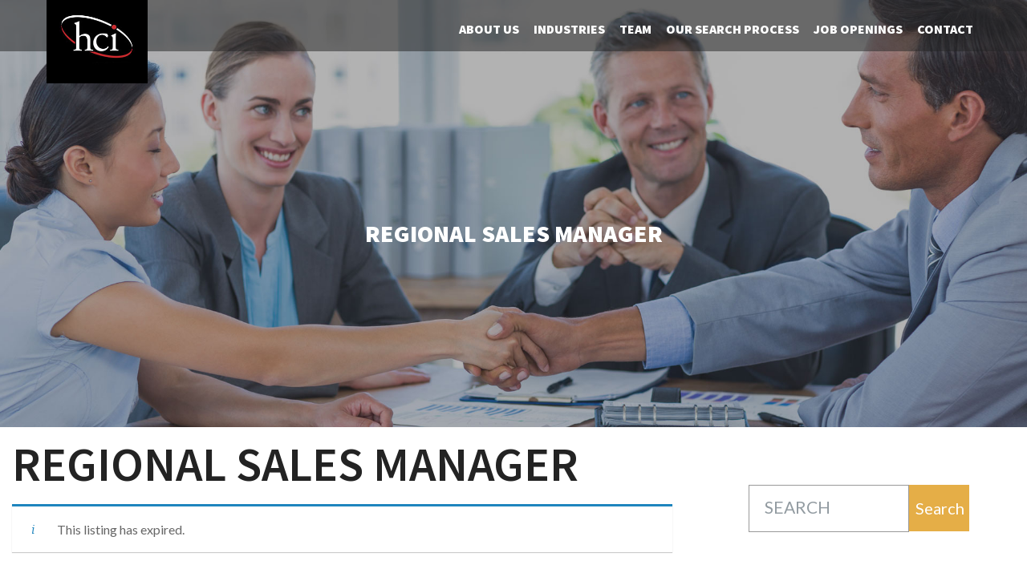

--- FILE ---
content_type: text/html; charset=UTF-8
request_url: https://hci-search.com/?post_type=job_listing&p=312
body_size: 8968
content:
<!doctype html>
<html class="no-js" lang="en-US" >
<head>
	<meta charset="UTF-8"/>
	<meta name="viewport" content="width=device-width, initial-scale=1.0"/>
    <link rel="apple-touch-icon" sizes="180x180" href="/apple-touch-icon.png">
    <link rel="icon" type="image/png" sizes="32x32" href="/favicon-32x32.png">
    <link rel="icon" type="image/png" sizes="16x16" href="/favicon-16x16.png">
    <link rel="manifest" href="/site.webmanifest">
    <link rel="mask-icon" href="/safari-pinned-tab.svg" color="#5bbad5">
    <meta name="msapplication-TileColor" content="#da532c">
    <meta name="theme-color" content="#ffffff">
    <link href="https://fonts.googleapis.com/css?family=Lato:400,400i,700|Source+Sans+Pro:600,900" rel="stylesheet">
    <!-- Global site tag (gtag.js) - Google Analytics -->
    <script async src="https://www.googletagmanager.com/gtag/js?id=UA-125249192-1" type="34f747341b96f83e2d10f35f-text/javascript"></script>
    <script type="34f747341b96f83e2d10f35f-text/javascript">
        window.dataLayer = window.dataLayer || [];
        function gtag(){dataLayer.push(arguments);}
        gtag('js', new Date());

        gtag('config', 'UA-125249192-1');
    </script>

    <meta name='robots' content='noindex, follow' />

	<!-- This site is optimized with the Yoast SEO plugin v21.0 - https://yoast.com/wordpress/plugins/seo/ -->
	<title>Regional Sales Manager - HCI</title>
	<link rel="canonical" href="https://hci-search.com/?post_type=job_listing&p=312" />
	<meta property="og:locale" content="en_US" />
	<meta property="og:type" content="article" />
	<meta property="og:title" content="Regional Sales Manager - HCI" />
	<meta property="og:description" content="Regional Sales Manager The Regional Manager will be responsible with growing revenue, profitability and relationships within a specific area and territory as assigned, and the development / implementation of territory business plans for customers and accounts within the geography assigned.  The Regional Sales Manager will work closely with contractors, Architectural and engineering firms, end users&hellip;" />
	<meta property="og:url" content="https://hci-search.com/?post_type=job_listing&amp;p=312" />
	<meta property="og:site_name" content="HCI" />
	<meta property="article:modified_time" content="2018-10-18T00:12:07+00:00" />
	<meta name="twitter:card" content="summary_large_image" />
	<meta name="twitter:label1" content="Est. reading time" />
	<meta name="twitter:data1" content="2 minutes" />
	<script type="application/ld+json" class="yoast-schema-graph">{"@context":"https://schema.org","@graph":[{"@type":"WebPage","@id":"https://hci-search.com/?post_type=job_listing&p=312","url":"https://hci-search.com/?post_type=job_listing&p=312","name":"Regional Sales Manager - HCI","isPartOf":{"@id":"https://hci-search.com/#website"},"datePublished":"2018-09-17T17:41:51+00:00","dateModified":"2018-10-18T00:12:07+00:00","breadcrumb":{"@id":"https://hci-search.com/?post_type=job_listing&p=312#breadcrumb"},"inLanguage":"en-US","potentialAction":[{"@type":"ReadAction","target":["https://hci-search.com/?post_type=job_listing&p=312"]}]},{"@type":"BreadcrumbList","@id":"https://hci-search.com/?post_type=job_listing&p=312#breadcrumb","itemListElement":[{"@type":"ListItem","position":1,"name":"Home","item":"https://hci-search.com/"},{"@type":"ListItem","position":2,"name":"Jobs","item":"https://hci-search.com/jobs/"},{"@type":"ListItem","position":3,"name":"Regional Sales Manager"}]},{"@type":"WebSite","@id":"https://hci-search.com/#website","url":"https://hci-search.com/","name":"HCI","description":"","potentialAction":[{"@type":"SearchAction","target":{"@type":"EntryPoint","urlTemplate":"https://hci-search.com/?s={search_term_string}"},"query-input":"required name=search_term_string"}],"inLanguage":"en-US"}]}</script>
	<!-- / Yoast SEO plugin. -->


<script type="34f747341b96f83e2d10f35f-text/javascript">
window._wpemojiSettings = {"baseUrl":"https:\/\/s.w.org\/images\/core\/emoji\/14.0.0\/72x72\/","ext":".png","svgUrl":"https:\/\/s.w.org\/images\/core\/emoji\/14.0.0\/svg\/","svgExt":".svg","source":{"concatemoji":"https:\/\/hci-search.com\/wp-includes\/js\/wp-emoji-release.min.js?ver=6.3.7"}};
/*! This file is auto-generated */
!function(i,n){var o,s,e;function c(e){try{var t={supportTests:e,timestamp:(new Date).valueOf()};sessionStorage.setItem(o,JSON.stringify(t))}catch(e){}}function p(e,t,n){e.clearRect(0,0,e.canvas.width,e.canvas.height),e.fillText(t,0,0);var t=new Uint32Array(e.getImageData(0,0,e.canvas.width,e.canvas.height).data),r=(e.clearRect(0,0,e.canvas.width,e.canvas.height),e.fillText(n,0,0),new Uint32Array(e.getImageData(0,0,e.canvas.width,e.canvas.height).data));return t.every(function(e,t){return e===r[t]})}function u(e,t,n){switch(t){case"flag":return n(e,"\ud83c\udff3\ufe0f\u200d\u26a7\ufe0f","\ud83c\udff3\ufe0f\u200b\u26a7\ufe0f")?!1:!n(e,"\ud83c\uddfa\ud83c\uddf3","\ud83c\uddfa\u200b\ud83c\uddf3")&&!n(e,"\ud83c\udff4\udb40\udc67\udb40\udc62\udb40\udc65\udb40\udc6e\udb40\udc67\udb40\udc7f","\ud83c\udff4\u200b\udb40\udc67\u200b\udb40\udc62\u200b\udb40\udc65\u200b\udb40\udc6e\u200b\udb40\udc67\u200b\udb40\udc7f");case"emoji":return!n(e,"\ud83e\udef1\ud83c\udffb\u200d\ud83e\udef2\ud83c\udfff","\ud83e\udef1\ud83c\udffb\u200b\ud83e\udef2\ud83c\udfff")}return!1}function f(e,t,n){var r="undefined"!=typeof WorkerGlobalScope&&self instanceof WorkerGlobalScope?new OffscreenCanvas(300,150):i.createElement("canvas"),a=r.getContext("2d",{willReadFrequently:!0}),o=(a.textBaseline="top",a.font="600 32px Arial",{});return e.forEach(function(e){o[e]=t(a,e,n)}),o}function t(e){var t=i.createElement("script");t.src=e,t.defer=!0,i.head.appendChild(t)}"undefined"!=typeof Promise&&(o="wpEmojiSettingsSupports",s=["flag","emoji"],n.supports={everything:!0,everythingExceptFlag:!0},e=new Promise(function(e){i.addEventListener("DOMContentLoaded",e,{once:!0})}),new Promise(function(t){var n=function(){try{var e=JSON.parse(sessionStorage.getItem(o));if("object"==typeof e&&"number"==typeof e.timestamp&&(new Date).valueOf()<e.timestamp+604800&&"object"==typeof e.supportTests)return e.supportTests}catch(e){}return null}();if(!n){if("undefined"!=typeof Worker&&"undefined"!=typeof OffscreenCanvas&&"undefined"!=typeof URL&&URL.createObjectURL&&"undefined"!=typeof Blob)try{var e="postMessage("+f.toString()+"("+[JSON.stringify(s),u.toString(),p.toString()].join(",")+"));",r=new Blob([e],{type:"text/javascript"}),a=new Worker(URL.createObjectURL(r),{name:"wpTestEmojiSupports"});return void(a.onmessage=function(e){c(n=e.data),a.terminate(),t(n)})}catch(e){}c(n=f(s,u,p))}t(n)}).then(function(e){for(var t in e)n.supports[t]=e[t],n.supports.everything=n.supports.everything&&n.supports[t],"flag"!==t&&(n.supports.everythingExceptFlag=n.supports.everythingExceptFlag&&n.supports[t]);n.supports.everythingExceptFlag=n.supports.everythingExceptFlag&&!n.supports.flag,n.DOMReady=!1,n.readyCallback=function(){n.DOMReady=!0}}).then(function(){return e}).then(function(){var e;n.supports.everything||(n.readyCallback(),(e=n.source||{}).concatemoji?t(e.concatemoji):e.wpemoji&&e.twemoji&&(t(e.twemoji),t(e.wpemoji)))}))}((window,document),window._wpemojiSettings);
</script>
<style type="text/css">
img.wp-smiley,
img.emoji {
	display: inline !important;
	border: none !important;
	box-shadow: none !important;
	height: 1em !important;
	width: 1em !important;
	margin: 0 0.07em !important;
	vertical-align: -0.1em !important;
	background: none !important;
	padding: 0 !important;
}
</style>
	<link rel='stylesheet' id='wp-block-library-css' href='https://hci-search.com/wp-includes/css/dist/block-library/style.min.css?ver=6.3.7' type='text/css' media='all' />
<style id='classic-theme-styles-inline-css' type='text/css'>
/*! This file is auto-generated */
.wp-block-button__link{color:#fff;background-color:#32373c;border-radius:9999px;box-shadow:none;text-decoration:none;padding:calc(.667em + 2px) calc(1.333em + 2px);font-size:1.125em}.wp-block-file__button{background:#32373c;color:#fff;text-decoration:none}
</style>
<style id='global-styles-inline-css' type='text/css'>
body{--wp--preset--color--black: #000000;--wp--preset--color--cyan-bluish-gray: #abb8c3;--wp--preset--color--white: #ffffff;--wp--preset--color--pale-pink: #f78da7;--wp--preset--color--vivid-red: #cf2e2e;--wp--preset--color--luminous-vivid-orange: #ff6900;--wp--preset--color--luminous-vivid-amber: #fcb900;--wp--preset--color--light-green-cyan: #7bdcb5;--wp--preset--color--vivid-green-cyan: #00d084;--wp--preset--color--pale-cyan-blue: #8ed1fc;--wp--preset--color--vivid-cyan-blue: #0693e3;--wp--preset--color--vivid-purple: #9b51e0;--wp--preset--gradient--vivid-cyan-blue-to-vivid-purple: linear-gradient(135deg,rgba(6,147,227,1) 0%,rgb(155,81,224) 100%);--wp--preset--gradient--light-green-cyan-to-vivid-green-cyan: linear-gradient(135deg,rgb(122,220,180) 0%,rgb(0,208,130) 100%);--wp--preset--gradient--luminous-vivid-amber-to-luminous-vivid-orange: linear-gradient(135deg,rgba(252,185,0,1) 0%,rgba(255,105,0,1) 100%);--wp--preset--gradient--luminous-vivid-orange-to-vivid-red: linear-gradient(135deg,rgba(255,105,0,1) 0%,rgb(207,46,46) 100%);--wp--preset--gradient--very-light-gray-to-cyan-bluish-gray: linear-gradient(135deg,rgb(238,238,238) 0%,rgb(169,184,195) 100%);--wp--preset--gradient--cool-to-warm-spectrum: linear-gradient(135deg,rgb(74,234,220) 0%,rgb(151,120,209) 20%,rgb(207,42,186) 40%,rgb(238,44,130) 60%,rgb(251,105,98) 80%,rgb(254,248,76) 100%);--wp--preset--gradient--blush-light-purple: linear-gradient(135deg,rgb(255,206,236) 0%,rgb(152,150,240) 100%);--wp--preset--gradient--blush-bordeaux: linear-gradient(135deg,rgb(254,205,165) 0%,rgb(254,45,45) 50%,rgb(107,0,62) 100%);--wp--preset--gradient--luminous-dusk: linear-gradient(135deg,rgb(255,203,112) 0%,rgb(199,81,192) 50%,rgb(65,88,208) 100%);--wp--preset--gradient--pale-ocean: linear-gradient(135deg,rgb(255,245,203) 0%,rgb(182,227,212) 50%,rgb(51,167,181) 100%);--wp--preset--gradient--electric-grass: linear-gradient(135deg,rgb(202,248,128) 0%,rgb(113,206,126) 100%);--wp--preset--gradient--midnight: linear-gradient(135deg,rgb(2,3,129) 0%,rgb(40,116,252) 100%);--wp--preset--font-size--small: 13px;--wp--preset--font-size--medium: 20px;--wp--preset--font-size--large: 36px;--wp--preset--font-size--x-large: 42px;--wp--preset--spacing--20: 0.44rem;--wp--preset--spacing--30: 0.67rem;--wp--preset--spacing--40: 1rem;--wp--preset--spacing--50: 1.5rem;--wp--preset--spacing--60: 2.25rem;--wp--preset--spacing--70: 3.38rem;--wp--preset--spacing--80: 5.06rem;--wp--preset--shadow--natural: 6px 6px 9px rgba(0, 0, 0, 0.2);--wp--preset--shadow--deep: 12px 12px 50px rgba(0, 0, 0, 0.4);--wp--preset--shadow--sharp: 6px 6px 0px rgba(0, 0, 0, 0.2);--wp--preset--shadow--outlined: 6px 6px 0px -3px rgba(255, 255, 255, 1), 6px 6px rgba(0, 0, 0, 1);--wp--preset--shadow--crisp: 6px 6px 0px rgba(0, 0, 0, 1);}:where(.is-layout-flex){gap: 0.5em;}:where(.is-layout-grid){gap: 0.5em;}body .is-layout-flow > .alignleft{float: left;margin-inline-start: 0;margin-inline-end: 2em;}body .is-layout-flow > .alignright{float: right;margin-inline-start: 2em;margin-inline-end: 0;}body .is-layout-flow > .aligncenter{margin-left: auto !important;margin-right: auto !important;}body .is-layout-constrained > .alignleft{float: left;margin-inline-start: 0;margin-inline-end: 2em;}body .is-layout-constrained > .alignright{float: right;margin-inline-start: 2em;margin-inline-end: 0;}body .is-layout-constrained > .aligncenter{margin-left: auto !important;margin-right: auto !important;}body .is-layout-constrained > :where(:not(.alignleft):not(.alignright):not(.alignfull)){max-width: var(--wp--style--global--content-size);margin-left: auto !important;margin-right: auto !important;}body .is-layout-constrained > .alignwide{max-width: var(--wp--style--global--wide-size);}body .is-layout-flex{display: flex;}body .is-layout-flex{flex-wrap: wrap;align-items: center;}body .is-layout-flex > *{margin: 0;}body .is-layout-grid{display: grid;}body .is-layout-grid > *{margin: 0;}:where(.wp-block-columns.is-layout-flex){gap: 2em;}:where(.wp-block-columns.is-layout-grid){gap: 2em;}:where(.wp-block-post-template.is-layout-flex){gap: 1.25em;}:where(.wp-block-post-template.is-layout-grid){gap: 1.25em;}.has-black-color{color: var(--wp--preset--color--black) !important;}.has-cyan-bluish-gray-color{color: var(--wp--preset--color--cyan-bluish-gray) !important;}.has-white-color{color: var(--wp--preset--color--white) !important;}.has-pale-pink-color{color: var(--wp--preset--color--pale-pink) !important;}.has-vivid-red-color{color: var(--wp--preset--color--vivid-red) !important;}.has-luminous-vivid-orange-color{color: var(--wp--preset--color--luminous-vivid-orange) !important;}.has-luminous-vivid-amber-color{color: var(--wp--preset--color--luminous-vivid-amber) !important;}.has-light-green-cyan-color{color: var(--wp--preset--color--light-green-cyan) !important;}.has-vivid-green-cyan-color{color: var(--wp--preset--color--vivid-green-cyan) !important;}.has-pale-cyan-blue-color{color: var(--wp--preset--color--pale-cyan-blue) !important;}.has-vivid-cyan-blue-color{color: var(--wp--preset--color--vivid-cyan-blue) !important;}.has-vivid-purple-color{color: var(--wp--preset--color--vivid-purple) !important;}.has-black-background-color{background-color: var(--wp--preset--color--black) !important;}.has-cyan-bluish-gray-background-color{background-color: var(--wp--preset--color--cyan-bluish-gray) !important;}.has-white-background-color{background-color: var(--wp--preset--color--white) !important;}.has-pale-pink-background-color{background-color: var(--wp--preset--color--pale-pink) !important;}.has-vivid-red-background-color{background-color: var(--wp--preset--color--vivid-red) !important;}.has-luminous-vivid-orange-background-color{background-color: var(--wp--preset--color--luminous-vivid-orange) !important;}.has-luminous-vivid-amber-background-color{background-color: var(--wp--preset--color--luminous-vivid-amber) !important;}.has-light-green-cyan-background-color{background-color: var(--wp--preset--color--light-green-cyan) !important;}.has-vivid-green-cyan-background-color{background-color: var(--wp--preset--color--vivid-green-cyan) !important;}.has-pale-cyan-blue-background-color{background-color: var(--wp--preset--color--pale-cyan-blue) !important;}.has-vivid-cyan-blue-background-color{background-color: var(--wp--preset--color--vivid-cyan-blue) !important;}.has-vivid-purple-background-color{background-color: var(--wp--preset--color--vivid-purple) !important;}.has-black-border-color{border-color: var(--wp--preset--color--black) !important;}.has-cyan-bluish-gray-border-color{border-color: var(--wp--preset--color--cyan-bluish-gray) !important;}.has-white-border-color{border-color: var(--wp--preset--color--white) !important;}.has-pale-pink-border-color{border-color: var(--wp--preset--color--pale-pink) !important;}.has-vivid-red-border-color{border-color: var(--wp--preset--color--vivid-red) !important;}.has-luminous-vivid-orange-border-color{border-color: var(--wp--preset--color--luminous-vivid-orange) !important;}.has-luminous-vivid-amber-border-color{border-color: var(--wp--preset--color--luminous-vivid-amber) !important;}.has-light-green-cyan-border-color{border-color: var(--wp--preset--color--light-green-cyan) !important;}.has-vivid-green-cyan-border-color{border-color: var(--wp--preset--color--vivid-green-cyan) !important;}.has-pale-cyan-blue-border-color{border-color: var(--wp--preset--color--pale-cyan-blue) !important;}.has-vivid-cyan-blue-border-color{border-color: var(--wp--preset--color--vivid-cyan-blue) !important;}.has-vivid-purple-border-color{border-color: var(--wp--preset--color--vivid-purple) !important;}.has-vivid-cyan-blue-to-vivid-purple-gradient-background{background: var(--wp--preset--gradient--vivid-cyan-blue-to-vivid-purple) !important;}.has-light-green-cyan-to-vivid-green-cyan-gradient-background{background: var(--wp--preset--gradient--light-green-cyan-to-vivid-green-cyan) !important;}.has-luminous-vivid-amber-to-luminous-vivid-orange-gradient-background{background: var(--wp--preset--gradient--luminous-vivid-amber-to-luminous-vivid-orange) !important;}.has-luminous-vivid-orange-to-vivid-red-gradient-background{background: var(--wp--preset--gradient--luminous-vivid-orange-to-vivid-red) !important;}.has-very-light-gray-to-cyan-bluish-gray-gradient-background{background: var(--wp--preset--gradient--very-light-gray-to-cyan-bluish-gray) !important;}.has-cool-to-warm-spectrum-gradient-background{background: var(--wp--preset--gradient--cool-to-warm-spectrum) !important;}.has-blush-light-purple-gradient-background{background: var(--wp--preset--gradient--blush-light-purple) !important;}.has-blush-bordeaux-gradient-background{background: var(--wp--preset--gradient--blush-bordeaux) !important;}.has-luminous-dusk-gradient-background{background: var(--wp--preset--gradient--luminous-dusk) !important;}.has-pale-ocean-gradient-background{background: var(--wp--preset--gradient--pale-ocean) !important;}.has-electric-grass-gradient-background{background: var(--wp--preset--gradient--electric-grass) !important;}.has-midnight-gradient-background{background: var(--wp--preset--gradient--midnight) !important;}.has-small-font-size{font-size: var(--wp--preset--font-size--small) !important;}.has-medium-font-size{font-size: var(--wp--preset--font-size--medium) !important;}.has-large-font-size{font-size: var(--wp--preset--font-size--large) !important;}.has-x-large-font-size{font-size: var(--wp--preset--font-size--x-large) !important;}
.wp-block-navigation a:where(:not(.wp-element-button)){color: inherit;}
:where(.wp-block-post-template.is-layout-flex){gap: 1.25em;}:where(.wp-block-post-template.is-layout-grid){gap: 1.25em;}
:where(.wp-block-columns.is-layout-flex){gap: 2em;}:where(.wp-block-columns.is-layout-grid){gap: 2em;}
.wp-block-pullquote{font-size: 1.5em;line-height: 1.6;}
</style>
<link rel='stylesheet' id='contact-form-7-css' href='https://hci-search.com/wp-content/plugins/contact-form-7/includes/css/styles.css?ver=5.8' type='text/css' media='all' />
<link rel='stylesheet' id='select2-css' href='https://hci-search.com/wp-content/plugins/wp-job-manager/assets/lib/select2/select2.min.css?ver=4.0.10' type='text/css' media='all' />
<link rel='stylesheet' id='wp-job-manager-frontend-css' href='https://hci-search.com/wp-content/plugins/wp-job-manager/assets/dist/css/frontend.css?ver=01f71159a2e87bf6a87e' type='text/css' media='all' />
<link rel='stylesheet' id='dashicons-css' href='https://hci-search.com/wp-includes/css/dashicons.min.css?ver=6.3.7' type='text/css' media='all' />
<link rel='stylesheet' id='wp-job-manager-applications-frontend-css' href='https://hci-search.com/wp-content/plugins/wp-job-manager-applications/assets/dist/css/frontend.css?ver=3.2.0' type='text/css' media='all' />
<link rel='stylesheet' id='app-css' href='https://hci-search.com/wp-content/themes/hci-search/css/app.css?v=1768941198&#038;ver=6.3.7' type='text/css' media='all' />
<script type="34f747341b96f83e2d10f35f-text/javascript" src='https://hci-search.com/wp-content/themes/hci-search/js/modernizr/modernizr.min.js' id='modernizr-js'></script>
<link rel="https://api.w.org/" href="https://hci-search.com/wp-json/" /><link rel="alternate" type="application/json" href="https://hci-search.com/wp-json/wp/v2/job-listings/312" /><link rel="alternate" type="application/json+oembed" href="https://hci-search.com/wp-json/oembed/1.0/embed?url=https%3A%2F%2Fhci-search.com%2F%3Fpost_type%3Djob_listing%26p%3D312" />
<link rel="alternate" type="text/xml+oembed" href="https://hci-search.com/wp-json/oembed/1.0/embed?url=https%3A%2F%2Fhci-search.com%2F%3Fpost_type%3Djob_listing%26p%3D312&#038;format=xml" />
<link rel="modulepreload" href="https://hci-search.com/wp-content/plugins/wp-cloudflare-page-cache/assets/js/instantpage.min.js">		<style type="text/css" id="wp-custom-css">
			.job_listing time{display:none;}

.top-bar .toggle-topbar.menu-icon a span::after {
	background-image: url('https://hci-search.com/wp-content/uploads/2021/01/bars-light.svg');
	    height: 100%;
    background-repeat: no-repeat;
	box-shadow: none;
}		</style>
		
</head>
<body class="job_listing-template-default single single-job_listing postid-312 hci-search">
<a href="#main" id="skip-navigation-link">Skip to main content</a><div class="contain-to-grid top" id="main_nav">
    <nav class="top-bar" role="navigation" data-topbar>
        <ul class="title-area">
            <li class="name">
				<a href="https://hci-search.com" class="rivalmind-nav-logo"><img src="https://hci-search.com/wp-content/themes/hci-search/assets/img/hci-logo.jpg" alt="HCI" class="rivalmind-nav-logo"></a>            </li>
            <li class="toggle-topbar menu-icon"><a href="#"><span></span></a></li>
        </ul>
        <div class="top-bar-section">
			<ul id="menu-main-menu" class="top-bar-menu right"><li id="menu-item-24" class="menu-item menu-item-type-post_type menu-item-object-page menu-item-24"><a href="https://hci-search.com/about-us/">About Us</a></li>
<li id="menu-item-23" class="menu-item menu-item-type-post_type menu-item-object-page menu-item-23"><a href="https://hci-search.com/industries-served/">Industries</a></li>
<li id="menu-item-22" class="menu-item menu-item-type-post_type menu-item-object-page menu-item-22"><a href="https://hci-search.com/team/">Team</a></li>
<li id="menu-item-21" class="menu-item menu-item-type-post_type menu-item-object-page menu-item-21"><a href="https://hci-search.com/our-search-process/">Our Search Process</a></li>
<li id="menu-item-423" class="menu-item menu-item-type-custom menu-item-object-custom menu-item-has-children has-dropdown menu-item-423"><a href="#">Job Openings</a>
<ul class="sub-menu dropdown">
	<li id="menu-item-258" class="menu-item menu-item-type-post_type menu-item-object-page menu-item-258"><a href="https://hci-search.com/job-openings/pharma-medical-and-biotech/">Pharma/Medical/Biotech</a></li>
	<li id="menu-item-257" class="menu-item menu-item-type-post_type menu-item-object-page menu-item-257"><a href="https://hci-search.com/job-openings/new-markets/">New Markets</a></li>
</ul>
</li>
<li id="menu-item-33" class="menu-item menu-item-type-post_type menu-item-object-page menu-item-has-children has-dropdown menu-item-33"><a href="https://hci-search.com/contact/">Contact</a>
<ul class="sub-menu dropdown">
	<li id="menu-item-34" class="menu-item menu-item-type-post_type menu-item-object-page menu-item-34"><a href="https://hci-search.com/contact/employers/">Employers</a></li>
	<li id="menu-item-35" class="menu-item menu-item-type-post_type menu-item-object-page menu-item-35"><a href="https://hci-search.com/contact/job-seekers/">Job Seekers</a></li>
</ul>
</li>
</ul>        </div>
    </nav>
</div>


	<header id="site_header" role="banner">
		<img src="https://hci-search.com/wp-content/themes/hci-search/assets/img/default-header.jpg" alt="HCI"/>		<div class="header-content">
			<div class="row">
				<div class="small-12 columns">
					<h1 class="page-heading">Regional Sales Manager</h1>				</div>
			</div>
		</div>
	</header>
<div class="container" role="document">
    <div class="row">
        <div id="main" class="small-12 medium-8 columns" role="main">
			
<article id="post-312" class="post-312 job_listing type-job_listing status-expired hentry job_listing_category-new-markets job_position_filled" itemscope itemtype="http://schema.org/BlogPosting">
	    <header>
        <h2 class="entry-header" itemprop="name headline">
			Regional Sales Manager        </h2>
	    <time class="updated" itemprop="datePublished" datetime="2018-09-17T17:41:51-05:00">September 17 , 2018</time><meta itemprop="dateModified" content="2018-09-17T17:41:51-05:00"><meta itemprop="author" content="Becky Decker"/><meta itemprop="publisher" content="HCI"/>    </header>
		        <div class="entry-content" itemprop="articleBody">
				<div class="single_job_listing">
					<div class="job-manager-info">This listing has expired.</div>
			</div>
			        </div><!-- .entry-content -->
	    <footer>
				    </footer>
	</article>                <h3 class="screen-reader-text"
                    aria-hidden="true">Post navigation</h3>
                <nav class="nav-single row">
                    <div class="nav-previous small-12 medium-6 columns">
						<a class="button" href="https://hci-search.com/job/quality-control-manager/" rel="prev">Previous</a>                    </div>
                    <div class="nav-next small-12 medium-6 columns">
						<a class="button" href="https://hci-search.com/job/vice-president-of-finance-administration/" rel="next">Next</a>                    </div>
                </nav><!-- .nav-single -->
				        </div><!-- /main -->
        <aside id="right-column" class="small-12 medium-4 columns">
		<div id="search-2" class="widget widget_search"><form class="inline-search-form" role="search" method="get" action="https://hci-search.com/">
    <div class="row collapse postfix-radius">
        <div class="small-9 columns">
            <label class="screen-reader-text">Enter search term</label>
            <input type="text" value="" name="s" placeholder="Search">
        </div>
        <div class="small-3 columns">
            <input type="submit" value="Search" class="button postfix search">
        </div>
    </div>
</form></div>
			
				</aside>    </div><!-- /row -->
</div><!-- /container -->
<div id="contact-form-2" class="contact-form-widget"><div id="contact" class="contact-us-widget"><h2 class="thin-font section-heading">Contact</h2><div class="contact-us-text">At HCI, we understand that the best way to service our clients is to begin by listening. </div><!-- /contact-us-text --><div class="contact-us-lower"><a href="https://hci-search.com/contact/job-seekers/" class="button">Job Seekers</a><a href="https://hci-search.com/contact/employers/" class="button">Employers</a></div><!-- /contact-us-lower --></div><!-- /#contact --></div><!-- /widget --><div class="row" id="footer-widgets">
	
	
		</div><footer id="lower_footer" role="contentinfo">
	<img class="footer-logo" src="https://hci-search.com/wp-content/themes/hci-search/assets/img/hci-footer-logo.png" alt="HCI" ><span class="org screen-reader-text">HCI</span><p class="adr"><span class="street-address">25 N River Lane, Suite 2502 </span><span class="locality">Geneva,&nbsp;</span><span class="region">IL&nbsp;</span><span class="country-name screen-reader-text">U.S.A.</span><span class="postal-code">60134</span></p><span class="tel">630-208-3100</span>    <div class="footer-legal">
		<div class="copyright">&copy;2026 HCI. <a href="//rivalmind.com" target="_blank" rel="noopener">Website by RivalMind</a></div><div class="menu-footer"><ul id="menu-footer-menu" class="footer-menu"><li id="menu-item-87" class="menu-item menu-item-type-post_type menu-item-object-page menu-item-privacy-policy menu-item-87"><a rel="privacy-policy" href="https://hci-search.com/privacy-policy/">Your Privacy</a></li>
<li id="menu-item-279" class="menu-item menu-item-type-post_type menu-item-object-page menu-item-279"><a href="https://hci-search.com/contact/employers/">Contact for Employers</a></li>
<li id="menu-item-280" class="menu-item menu-item-type-post_type menu-item-object-page menu-item-280"><a href="https://hci-search.com/contact/job-seekers/">Contact for Job Seekers</a></li>
</ul></div>    </div>
</footer>

<!--<div id="backtotop"><i class="fa fa-arrow-circle-up"></i></div><!-- #backtotop -->
<script type="34f747341b96f83e2d10f35f-text/javascript" src='https://hci-search.com/wp-content/plugins/contact-form-7/includes/swv/js/index.js?ver=5.8' id='swv-js'></script>
<script type="34f747341b96f83e2d10f35f-text/javascript" id='contact-form-7-js-extra'>
/* <![CDATA[ */
var wpcf7 = {"api":{"root":"https:\/\/hci-search.com\/wp-json\/","namespace":"contact-form-7\/v1"}};
/* ]]> */
</script>
<script type="34f747341b96f83e2d10f35f-text/javascript" src='https://hci-search.com/wp-content/plugins/contact-form-7/includes/js/index.js?ver=5.8' id='contact-form-7-js'></script>
<script id="swcfpc_auto_prefetch_url-js-before" type="34f747341b96f83e2d10f35f-text/javascript">
function swcfpc_wildcard_check(str, rule) {
                    let escapeRegex = (str) => str.replace(/([.*+?^=!:${}()|\[\]\/\\])/g, "\\$1");
                    return new RegExp("^" + rule.split("*").map(escapeRegex).join(".*") + "$").test(str);
                }

                function swcfpc_can_url_be_prefetched(href) {

                    if( href.length == 0 )
                        return false;

                    if( href.startsWith("mailto:") )
                        return false;

                    if( href.startsWith("https://") )
                        href = href.split("https://"+location.host)[1];
                    else if( href.startsWith("http://") )
                        href = href.split("http://"+location.host)[1];

                    for( let i=0; i < swcfpc_prefetch_urls_to_exclude.length; i++) {

                        if( swcfpc_wildcard_check(href, swcfpc_prefetch_urls_to_exclude[i]) )
                            return false;

                    }

                    return true;

                }

                let swcfpc_prefetch_urls_to_exclude = '["\/*ao_noptirocket*","\/*jetpack=comms*","\/*kinsta-monitor*","*ao_speedup_cachebuster*","\/*removed_item*","\/my-account*","\/wc-api\/*","\/edd-api\/*","\/wp-json*","\/contact\/*"]';
                swcfpc_prefetch_urls_to_exclude = (swcfpc_prefetch_urls_to_exclude) ? JSON.parse(swcfpc_prefetch_urls_to_exclude) : [];
</script>
<script type="34f747341b96f83e2d10f35f-module" src='https://hci-search.com/wp-content/plugins/wp-cloudflare-page-cache/assets/js/instantpage.min.js' defer id='swcfpc_instantpage-js'></script>
<script type="34f747341b96f83e2d10f35f-text/javascript" src='https://hci-search.com/wp-includes/js/jquery/jquery.min.js?ver=3.7.0' id='jquery-core-js'></script>
<script type="34f747341b96f83e2d10f35f-text/javascript" src='https://hci-search.com/wp-includes/js/jquery/jquery-migrate.min.js?ver=3.4.1' id='jquery-migrate-js'></script>
<script type="34f747341b96f83e2d10f35f-text/javascript" src='https://hci-search.com/wp-content/themes/hci-search/js/fastclick/lib/fastclick.js' id='fastclick-js'></script>
<script type="34f747341b96f83e2d10f35f-text/javascript" src='https://hci-search.com/wp-content/themes/hci-search/js/foundation.min.js' id='foundation-js'></script>
<script type="34f747341b96f83e2d10f35f-text/javascript" src='https://hci-search.com/wp-content/themes/hci-search/js/functions.min.js' id='initfoundation-js'></script>
<script type="34f747341b96f83e2d10f35f-text/javascript" src='https://www.google.com/recaptcha/api.js?render=6LfUlEcoAAAAACguD0Uqei9_2mZv4voOQ9xtlwD9&#038;ver=3.0' id='google-recaptcha-js'></script>
<script type="34f747341b96f83e2d10f35f-text/javascript" src='https://hci-search.com/wp-includes/js/dist/vendor/wp-polyfill-inert.min.js?ver=3.1.2' id='wp-polyfill-inert-js'></script>
<script type="34f747341b96f83e2d10f35f-text/javascript" src='https://hci-search.com/wp-includes/js/dist/vendor/regenerator-runtime.min.js?ver=0.13.11' id='regenerator-runtime-js'></script>
<script type="34f747341b96f83e2d10f35f-text/javascript" src='https://hci-search.com/wp-includes/js/dist/vendor/wp-polyfill.min.js?ver=3.15.0' id='wp-polyfill-js'></script>
<script type="34f747341b96f83e2d10f35f-text/javascript" id='wpcf7-recaptcha-js-extra'>
/* <![CDATA[ */
var wpcf7_recaptcha = {"sitekey":"6LfUlEcoAAAAACguD0Uqei9_2mZv4voOQ9xtlwD9","actions":{"homepage":"homepage","contactform":"contactform"}};
/* ]]> */
</script>
<script type="34f747341b96f83e2d10f35f-text/javascript" src='https://hci-search.com/wp-content/plugins/contact-form-7/modules/recaptcha/index.js?ver=5.8' id='wpcf7-recaptcha-js'></script>

            <script id="swcfpc" type="34f747341b96f83e2d10f35f-text/javascript">

                const swcfpc_prefetch_urls_timestamp_server = '1751125763';

                let swcfpc_prefetched_urls = localStorage.getItem("swcfpc_prefetched_urls");
                swcfpc_prefetched_urls = (swcfpc_prefetched_urls) ? JSON.parse(swcfpc_prefetched_urls) : [];

                let swcfpc_prefetch_urls_timestamp_client = localStorage.getItem("swcfpc_prefetch_urls_timestamp_client");

                if( swcfpc_prefetch_urls_timestamp_client == undefined || swcfpc_prefetch_urls_timestamp_client != swcfpc_prefetch_urls_timestamp_server ) {
                    swcfpc_prefetch_urls_timestamp_client = swcfpc_prefetch_urls_timestamp_server;
                    swcfpc_prefetched_urls = new Array();
                    localStorage.setItem("swcfpc_prefetched_urls", JSON.stringify(swcfpc_prefetched_urls));
                    localStorage.setItem("swcfpc_prefetch_urls_timestamp_client", swcfpc_prefetch_urls_timestamp_client);
                }

                function swcfpc_element_is_in_viewport( element ) {

                    let bounding = element.getBoundingClientRect();

                    if ( bounding.top >= 0 && bounding.left >= 0 && bounding.right <= (window.innerWidth || document.documentElement.clientWidth) && bounding.bottom <= (window.innerHeight || document.documentElement.clientHeight) )
                        return true;

                    return false;

                }

                function swcfpc_prefetch_urls() {

                    let comp = new RegExp(location.host);

                    document.querySelectorAll("a").forEach( (item) => {

                        if( item.href ) {

                            let href = item.href.split("#")[0];

                            if( swcfpc_can_url_be_prefetched(href) && swcfpc_prefetched_urls.includes(href) == false && comp.test( item.href ) && swcfpc_element_is_in_viewport(item) ) {

                                swcfpc_prefetched_urls.push( href );

                                //console.log( href );

                                let prefetch_element = document.createElement('link');
                                prefetch_element.rel = "prefetch";
                                prefetch_element.href = href;

                                document.getElementsByTagName('body')[0].appendChild( prefetch_element );

                            }

                        }

                    } )

                    localStorage.setItem("swcfpc_prefetched_urls", JSON.stringify(swcfpc_prefetched_urls));

                }

                window.addEventListener("load", function(event) {
                    swcfpc_prefetch_urls();
                });

                window.addEventListener("scroll", function(event) {
                    swcfpc_prefetch_urls();
                });

            </script>

        
        <script src="/cdn-cgi/scripts/7d0fa10a/cloudflare-static/rocket-loader.min.js" data-cf-settings="34f747341b96f83e2d10f35f-|49" defer></script><script defer src="https://static.cloudflareinsights.com/beacon.min.js/vcd15cbe7772f49c399c6a5babf22c1241717689176015" integrity="sha512-ZpsOmlRQV6y907TI0dKBHq9Md29nnaEIPlkf84rnaERnq6zvWvPUqr2ft8M1aS28oN72PdrCzSjY4U6VaAw1EQ==" data-cf-beacon='{"version":"2024.11.0","token":"181d039e1e0d4120836c43f74dd61aba","r":1,"server_timing":{"name":{"cfCacheStatus":true,"cfEdge":true,"cfExtPri":true,"cfL4":true,"cfOrigin":true,"cfSpeedBrain":true},"location_startswith":null}}' crossorigin="anonymous"></script>
</body>
</html>

--- FILE ---
content_type: application/javascript
request_url: https://hci-search.com/wp-content/themes/hci-search/js/functions.min.js
body_size: 670
content:
var $jscomp=$jscomp||{};$jscomp.scope={};$jscomp.findInternal=function(a,e,c){a instanceof String&&(a=String(a));for(var d=a.length,b=0;b<d;b++){var f=a[b];if(e.call(c,f,b,a))return{i:b,v:f}}return{i:-1,v:void 0}};$jscomp.ASSUME_ES5=!1;$jscomp.ASSUME_NO_NATIVE_MAP=!1;$jscomp.ASSUME_NO_NATIVE_SET=!1;$jscomp.defineProperty=$jscomp.ASSUME_ES5||"function"==typeof Object.defineProperties?Object.defineProperty:function(a,e,c){a!=Array.prototype&&a!=Object.prototype&&(a[e]=c.value)};
$jscomp.getGlobal=function(a){return"undefined"!=typeof window&&window===a?a:"undefined"!=typeof global&&null!=global?global:a};$jscomp.global=$jscomp.getGlobal(this);$jscomp.polyfill=function(a,e,c,d){if(e){c=$jscomp.global;a=a.split(".");for(d=0;d<a.length-1;d++){var b=a[d];b in c||(c[b]={});c=c[b]}a=a[a.length-1];d=c[a];e=e(d);e!=d&&null!=e&&$jscomp.defineProperty(c,a,{configurable:!0,writable:!0,value:e})}};
$jscomp.polyfill("Array.prototype.find",function(a){return a?a:function(a,c){return $jscomp.findInternal(this,a,c).v}},"es6","es3");
(function(a){var e=!1,c=0,d=a("#main_nav"),b=a("#expanding-search"),f=!1,g=a("#backtotop");a(document).foundation({topbar:{sticky_class:"stickie",custom_back_text:!1,mobile_show_parent:!0}});d.on("click",'a[href="#"]',function(a){a.preventDefault()});a(document).on("focus","input",function(){a(this).closest("label").addClass("primary")});a(document).on("blur","input",function(){a(this).closest("label").removeClass("primary")});b.on("mousedown","input:submit",function(a){a.preventDefault();f=!0});
b.on("click","input:submit",function(a){b.hasClass("expanded-form")?""===b.find("input:text").val()?(a.preventDefault(),b.removeClass("expanded-form")):(b.submit(),f=!0):(f=!1,a.preventDefault(),b.addClass("expanded-form"),b.find("input:text").focus())});b.on("focusout","input:text",function(){console.log("focus out");f||b.removeClass("expanded-form")});a('input[type="submit"]').not(".button").addClass("button");a('iframe[src*="vimeo.com"]').wrap('<div class="flex-video widescreen vimeo" />');a('iframe[src*="dailymotion.com"]').wrap('<div class="flex-video widescreen" />');
a('iframe[src*="youtube.com"]').wrap('<div class="flex-video" />');a(window).load(function(){"0"!=a(window).scrollTop()&&(g.fadeIn("slow"),d.addClass("scrolling"));a(window).scroll(function(){e||(e=!0);var b=a(window).scrollTop();10<c-b?d.removeClass("hide-navigation"):10<b-c&&228<b&&d.addClass("hide-navigation");c=b;e=!1;228>a(window).scrollTop()?(g.fadeOut("slow"),d.removeClass("scrolling")):(g.fadeIn("slow"),d.addClass("scrolling"))})});g.click(function(){a("html, body").animate({scrollTop:a("body").offset().top},
1E3)})})(jQuery);
